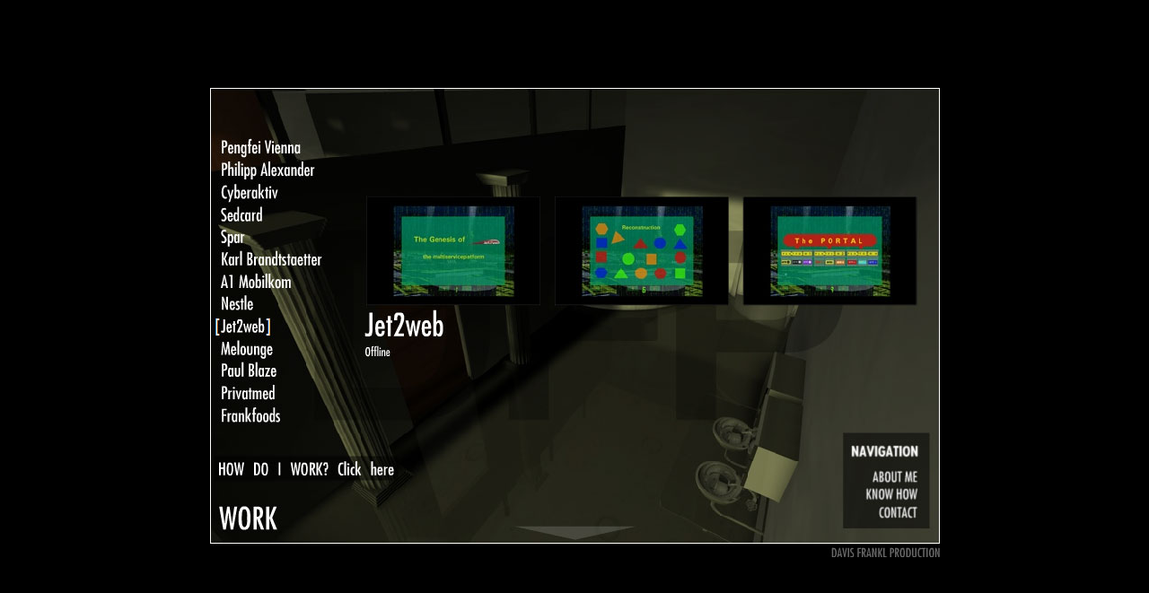

--- FILE ---
content_type: text/html
request_url: http://davisfrankl.com/jet.html
body_size: 804
content:
<html><head><title>DFP</title>


<meta http-equiv="Content-Type" content="text/html; charset=iso-8859-1">


<style type="text/css">
<!--
body {
	background-color: #000;
	margin-left: 0px;
	margin-top: 0px;
	margin-right: 0px;
	margin-bottom: 0px;
}
-->
</style></head>

<body>

<script language="JavaScript">
function fullsize_window(){
window.moveTo(0,0);
window.resizeTo(screen.availWidth,screen.availHeight);

}
fullsize_window();
</script>

<table border="0" cellpadding="0" cellspacing="0" height="100%" width="100%">
  <tbody><tr>
    <td align="center" valign="middle"><img src="jet2web.jpg" width="813" height="523" border="0" usemap="#Map"></td>
  </tr>
</tbody></table>


<map name="Map">
  <area shape="rect" coords="733,425,794,442" href="about.html" target="_self" alt="">
  <area shape="rect" coords="732,466,790,482" href="contact.html" target="_self">
  <area shape="rect" coords="342,482,474,509" href="menu.html" target="_self">
<area shape="rect" coords="731,447,794,463" href="know.html" target="_self">
<area shape="rect" coords="4,53,118,79" href="work.html">
<area shape="rect" coords="6,83,118,101" href="philipp.html" target="_self">
<area shape="rect" coords="8,109,116,128" href="cyber.html" target="_self">
<area shape="rect" coords="13,135,112,150" href="sedcard.html" target="_self">
<area shape="rect" coords="10,156,112,177" href="spar.html" target="_self">
<area shape="rect" coords="8,182,129,200" href="karl.html" target="_self">
<area shape="rect" coords="11,207,109,230" href="a1mobil.html" target="_self">
<area shape="rect" coords="14,235,106,251" href="nestle.html" target="_self">
<area shape="rect" coords="12,255,105,275" href="jet.html" target="_self">
<area shape="rect" coords="13,279,104,301" href="melounge.html" target="_self">
<area shape="rect" coords="11,305,100,325" href="paul.html" target="_self">
<area shape="rect" coords="9,332,98,351" href="privat.html" target="_self">
<area shape="rect" coords="13,354,96,374" href="frankfoods.html" target="_self">
<area shape="rect" coords="5,414,218,435" href="work/index.html" target="_blank">
</map>
</body></html>